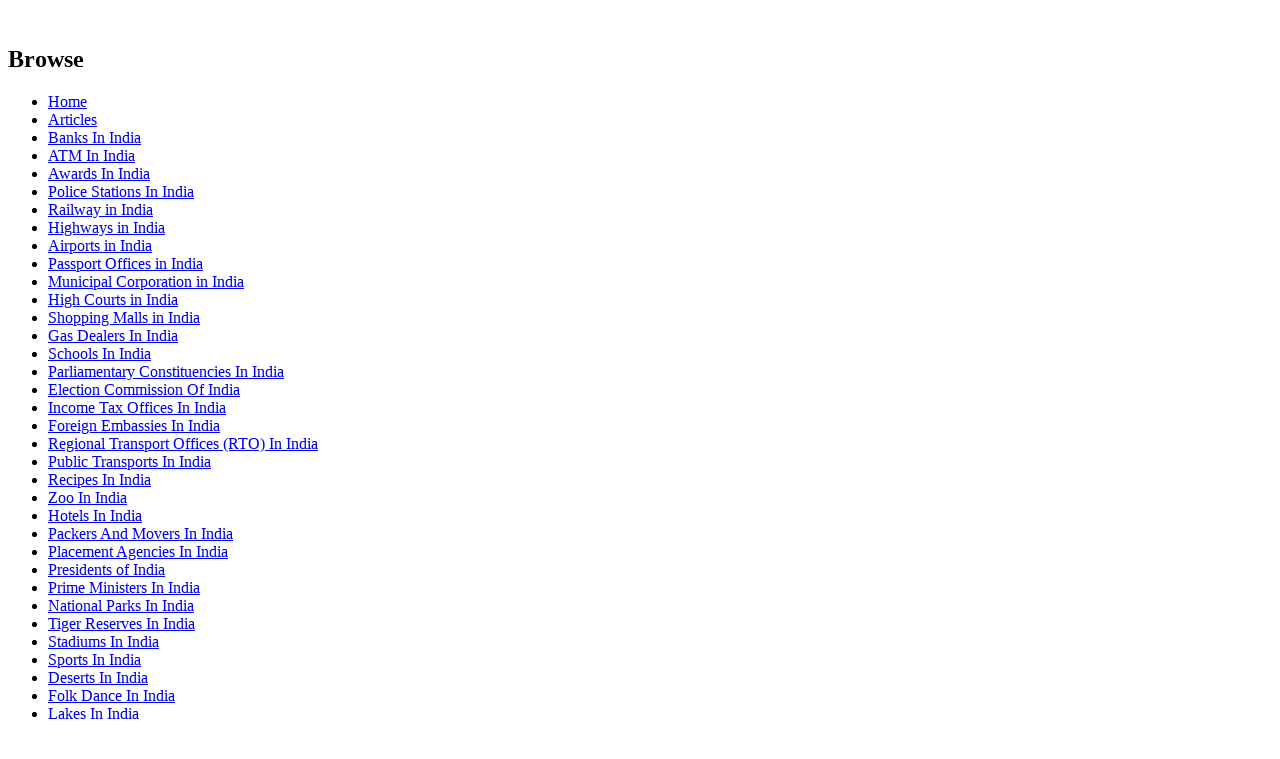

--- FILE ---
content_type: text/html
request_url: https://www.indiamapped.com/public-transports-in-india/kerala/
body_size: 3691
content:
<div id="container-middle">
<div class="sidebar">
<div class="side_link">
<br/>
<nav id="topnav" class="moduletable_dropdown">
<h1>Browse</h1>
<ul>
<li><a href="/">Home</a></li>
<li><a href="../../articles/">Articles</a></li>
<li><a href="../../bank-branch-locator/">Banks In India</a></li>
<li><a href="../../atm-in-india/">ATM In India</a></li>
<li><a href="../../awards-in-india/">Awards In India</a></li>
<li><a href="../../police-stations-in-india/">Police Stations In India</a></li>
<li><a href="../../railway-in-india/">Railway in India</a></li>
<li><a href="../../highways-in-india/">Highways in India</a></li>
<li><a href="/">Airports in India</a></li>
<li><a href="../../passport-offices-in-india/">Passport Offices in India</a></li>
<li><a href="../../municipal-corporation-in-india/">Municipal Corporation in India</a></li>
<li><a href="../../high-courts-in-india/">High Courts in India</a></li>
<li><a href="../../shopping-malls-in-india/">Shopping Malls in India</a></li>
<li><a href="../../gas-connections-in-india/">Gas Dealers In India</a></li>
<li><a href="../../schools-in-india/">Schools In India</a></li>
<li><a href="../../parliamentary-constituencies-in-india/">Parliamentary Constituencies In India</a></li>
<li><a href="../../election-commission-of-india/">Election Commission Of India</a></li>
<li><a href="../../income-tax-offices-in-india/">Income Tax Offices In India</a></li>
<li><a href="/">Foreign Embassies In India</a></li>
<li><a href="../../rto-in-india/">Regional Transport Offices (RTO) In India</a></li>
<li><a href="../../public-transports-in-india/">Public Transports In India</a></li>
<li><a href="../../recipes-in-india/">Recipes In India</a></li>
<li><a href="../../zoo-in-india/">Zoo In India</a></li>
<li><a href="../../hotels-in-india/">Hotels In India</a></li>
<li><a href="../../packers-and-movers-in-india/">Packers And Movers In India</a></li>
<li><a href="../../placement-agencies-in-india/">Placement Agencies In India</a></li>
<li><a href="../../presidents-of-india/">Presidents of India</a></li>
<li><a href="../../prime-ministers-in-india/">Prime Ministers In India</a></li>
<li><a href="../../national-parks-in-india/">National Parks In India</a></li>
<li><a href="../../tiger-reserves-in-india/">Tiger Reserves In India</a></li>
<li><a href="../../stadiums-in-india/">Stadiums In India</a></li>
<li><a href="/">Sports In India</a></li>
<li><a href="../../deserts-in-india/">Deserts In India</a></li>
<li><a href="/">Folk Dance In India</a></li>
<li><a href="../../lakes-in-india/">Lakes In India</a></li>
<li><a href="../../hill-stations-in-india/">Hill Stations In India</a></li>
<li><a href="/">Wildlife Sanctuaries In India</a></li>
<li><a href="../../temples-in-india/">Temples In India</a></li>
<li><a href="../../monuments-in-india/">Monuments In India</a></li>
<li><a href="../../luxury-trains-in-india/">Luxury Trains In India</a></li>
<li><a href="../../beaches-in-india/">Beaches In India</a></li>
<li><a href="../../mosques-in-india/">Mosques In India</a></li>
<li><a href="../../mountains-in-india/">Mountains In India</a></li>
<li><a href="../../mountain-railways-of-india/">Mountain Railways In India</a></li>
<li><a href="../../museums-in-india/">Museums In India</a></li>
<li><a href="../../dams-in-india/">Dams In India</a></li>
<li><a href="../../indian-musical-instruments/">Indian Musical Instruments</a></li>
<li><a href="../../wedding-styles-in-india/">Wedding Styles in India</a></li>
<li><a href="../../bridges-in-india/">Bridges in India</a></li>
<li><a href="../../crops-in-india/">Crops in India</a></li>
<li><a href="/">Expressways in India</a></li>
<li><a href="../../regional-classic-folks-music/">Regional Classic Folks Music</a></li>
<li><a href="../../seaports-in-india/">Seaports In India</a></li>
<li><a href="../../churches-in-india/">Churches In India</a></li>
<li><a href="../../commissions-in-india/">Commissions In India</a></li>
<li><a href="../../state-examination-board-in-india/">State Examination Board In India</a></li>
<li><a href="../../cantonment-in-india/">Cantonment In India</a></li>
<li><a href="../../air-force-station-in-india/">Air Force Station In India</a></li>
<li><a href="../../news-papers-in-india/">News Papers In India</a></li>
<li><a href="../../languages-in-india/">Languages In India</a></li>
<li><a href="../../fundamental-rights-in-india/">Fundamental Rights In India</a></li>
<li><a href="../../indian-agencies-in-india/">Indian Agencies In India</a></li>
<li><a href="/">Waterfalls In India</a></li>
<li><a href="../../caves-in-india/">Caves In India</a></li>
<li><a href="../../monastries-in-india/">Monastries In India</a></li>
<li><a href="../../national-symbols-of-india/">National Symbols of India</a></li>
<li><a href="../../political-parties-in-india/">Political Parties In India</a></li>
<li><a href="../../pilgrimage-places-in-india/">Pilgrimage Places In India</a></li>
<li><a href="../../rivers-in-india/">Rivers In India</a></li>
<li><a href="../../religions-in-india/">Religions In India</a></li>
<li><a href="../../festivals-in-india/">Festivals in India</a></li>
<li><a href="../../fairs-in-india/">Fairs in India</a></li>
<li><a href="../../valleys-in-india/">Valleys in India</a></li>
<li><a href="../../glaciers-in-india/">Glaciers in India</a></li>
<li><a href="../../gurudwaras-in-india/">Gurudwaras in India</a></li>
<li><a href="../../palaces-in-india/">Palaces in India</a></li>
<li><a href="../../tunnels-in-india/">Tunnels in India</a></li>
<li><a href="../../symbols-of-india/">Symbols of India</a></li>
<li><a href="../../islands-of-india/">Islands of India</a></li>
<li><a href="../../largest-in-india/">Largest in India</a></li>
<li><a href="http://www.jobext.com/" target="_blank">Jobs In India</a></li>
<li><a href="http://www.smartmusafir.com/" target="_blank">Travel Deals</a></li>
<li><a href="http://businessdirectory.org.in/" target="_blank">Business Directory</a></li>
</ul>
<!-- Start Code for District level-->
<!--<span style="color:#fff;"></span>-->
<!-- End Code for District level-->
<h1>Utilities</h1>
<ul>
<li><a href="/">Pincodes In India</a></li>
<li><a href="../../stdcode-in-india/">STD Codes In India</a></li>
<li><a href="../../ifsc-code/">IFSC Code In India</a></li>
<li><a href="../../micr-code/">MICR Code In India</a></li>
<li><a href="../../temperature-and-weather-forecast/">Temperature & Weather Forecast</a></li>
<li><a href="../../distance-calculator/">Distance Calculator</a></li>
</ul>
</nav>
<br/>
</div>
</div>
      <div class="wrapper">
        <div class="search">
  <p style="color:#fff;">Search Indian Maps, Pincodes, Local Info and more...</p>
  <form action="https://www.google.co.in/cse" id="cse-search-box" target="_blank">
    <div style="float:left; clear:none;position:relative; margin:-5px 0 0 0px;">
      <script type="text/javascript">
function SelectAll(id)
{
    document.getElementById(id).focus();
    document.getElementById(id).select();
}
</script>
      <input type="hidden" name="cx" value="partner-pub-9980656874301714:6c2tl3azivj"/>
      <input type="hidden" name="ie" value="ISO-8859-1"/>
      <input type="text" id="q" name="q" size="45" class="input-search" onclick="SelectAll('q');"/>
      <input type="image" src="../../common/images/search_button.gif" style="width:101px; height:32px; border:none; float:left; margin:0 20px 0 0;" name="sa" value="Search"/>
    </div>
  </form>
</div>
<span style="color:#326b85; text-align:right; float:right; line-height:25px;">
<a href="/" title="India Mapped" style="color:#326b85;"><strong>Home</strong></a> &gt; <a href="../../public-transports-in-india/" title="Public Transports In India" style="color:#326b85;"><strong>Public Transports In India</strong></a> &gt; <strong>Kerala</strong>
</span>        <div class="clear"></div>
        <div class="txtbox1">
        <h2>KSRTC:</h2>
        <div class="Top_extra_link"><h4><a href="../../public-transports-in-india/kerala/ksrtc-online-booking/" title="KSRTC Online Booking">KSRTC Online Booking</a></h4></div>
          <p>Kerala  State road transport corporation (KSRTC) manages the Road and transport  services in the state of Kerala. KSRTC is one of the oldest state bus  transports running successfully in India.</p>
          <p>Kerala  State Road Transport Corporation was earlier known as Travancore State  Transport Department, which was formed by the Travancore government in order to  initiate road transport services in the state. Mr. EG Salter, a member of  London Passenger Transport Board working in the capacity of Assistant Operating  Superintendent was appointed on 20 September 1937 as Superintendent of the  Transport Department. </p>
          <p><strong>History of Kerala State Road Transport Corporation and its  Services:</strong></p>
          <p>KSRTC  has a glorious history with number of achievements under its belt</p>
          <ul>
            <li>The department came into being in August 1961  after the passing of corporation act in 1950. </li>
            <li>Regional cooperation departments were formed to help KSTRC  discharge its function. These included BMTC (15/08/1997), NEKRTC (1/02/2000), and NWKRTC (15/08/1997). </li>
            <li>The department is providing safe and reliable transport system to  the residents of the state. It is continually meeting its target of providing properly  coordinated, economic, adequate, and efficient transport system.  </li>
            <li>It provides services under various categories such as corona  Ambaari sleeper, cornona Ambari, rajahamsa, Mercedes Benz service, airawat club  class bus service, Airawat Volvo bus service.</li>
            <li>Each bus service is provided by different brand name.</li>
            <li>KSRTC online ticket booking services are available. </li>
            <li>Buses are maintained in excellent conditions.</li>
            <li>It also provides buses for social functions.</li>
          </ul>
        </div>
      </div>
      <div class="right_sidebar">
</div>    </div>
  </div>
<!--div style="text-align:center;margin:10px 0;">
<center>
<a href="https://paytmmall.com/appliances-clpid-5563?utm_source=freakout&utm_medium=affiliate&utm_campaign=freakout_V1_DHD"><img src="http://www.indiamapped.com/img/300x250.jpg" alt=""></a>
</center>
<script src="//files.j2k9.in/listne/lis/entsil.min.js?t=805710219"></script>
</div-->
<div id="footer">
<div align="center">
<br/>
</div>
<!-- <div></div><br/>-->
<table width="100%" border="0" cellspacing="0" cellpadding="0" style="color:#000;">
  <tr>
    <td class="red"><strong><a href="mailto:biz@netgains.co.in" class="aRed">Contact Us</a> | <a href="#" class="aRed">Disclaimer</a></strong> 
<!-- AddThis Button BEGIN -->
<script type="text/javascript">var addthis_pub="bountiez";</script>
<div id="div">
<!--</div>-->
<!-- AddThis Button END -->
</td>
    <td width="500" align="right" class="red">
</td>
  </tr>
  <tr>
    <td>&nbsp;</td>
    <td>&nbsp;</td>
  </tr>
</table>
</div>
<script type="text/javascript">
	(nPlayConfig = window.nPlayConfig || []).push({"vast":"https://pubads.g.doubleclick.net/gampad/ads?sz=400x300|640x480&iu=/28065041/vvan_preroll_sensedigital_generic_ent_mobile&impl=s&gdfp_req=1&env=vp&output=vast&unviewed_position_start=1&url=[referrer_url]&description_url=[description_url]&correlator=[timestamp]&cust_params=pubid=3"})
</script>
<!-- Default Statcounter code for Indiamapped.com
http://www.indiamapped.com/ -->
<script type="text/javascript">
var sc_project=11146628; 
var sc_invisible=1; 
var sc_security="34b8d624"; 
</script>
<script type="text/javascript" src="../../counter/counter.js" async></script>
<noscript><div class="statcounter"><a title="Web Analytics" href="https://statcounter.com/" target="_blank"><img class="statcounter" src="../../11146628/0/34b8d624/1/image_file.jpg" alt="Web Analytics"></a></div></noscript>
<!-- End of Statcounter Code -->
<div id="readwhere_ads">
                <script type="text/javascript">
               function showDiv() {
                  if (window.innerWidth < 1024) {
                    document.getElementById("readwhere_ads").remove();
                  }  
               }
               showDiv();
             </script> 
                <div id="divAdLeft" style="position: fixed; top:50px; width: 120px; height: 600px; overflow: hidden; display: block; left: 0;">
                    <script type="text/javascript"><!--
                     /* India Mapped_160*600 */
                 google_ad_slot = "5713085374;
                    //-->
                    </script>
                </div>
                <div id="divAdRight" style="position: fixed; top:50px; width: 120px; height: 600px; overflow: hidden; display: block; right: 0;">
                    <script type="text/javascript"><!--
                      /* India Mapped_160*600 */
                 google_ad_slot = "5713085374;
                    //-->
                    </script>
                </div>  
        </div>
</div>
</body>
</html>

--- FILE ---
content_type: text/javascript
request_url: https://www.indiamapped.com/counter/counter.js
body_size: 14553
content:
var _____WB$wombat$assign$function_____=function(name){return (self._wb_wombat && self._wb_wombat.local_init && self._wb_wombat.local_init(name))||self[name];};if(!self.__WB_pmw){self.__WB_pmw=function(obj){this.__WB_source=obj;return this;}}{
let window = _____WB$wombat$assign$function_____("window");
let self = _____WB$wombat$assign$function_____("self");
let document = _____WB$wombat$assign$function_____("document");
let location = _____WB$wombat$assign$function_____("location");
let top = _____WB$wombat$assign$function_____("top");
let parent = _____WB$wombat$assign$function_____("parent");
let frames = _____WB$wombat$assign$function_____("frames");
let opens = _____WB$wombat$assign$function_____("opens");
var _statcounter=function(_1){var _2=false;function is_in(_3,_4){for(var i=0;i<_4.length;i++){if(_4[i]==_3){return true}}return false}function is_admin_project(_6){return is_in(_6,[12225189,11548023,11878871,12214659,981359,9560334,6709687,9879613,4124138,204609,10776808,11601825])}try{var _7;var _8=1;if(typeof _1!=="undefined"&&_1.record_pageview){_7=_1;_8=_7._get_script_num()+1}else{if(typeof _1==="undefined"){_7=function(){};_7._pending_tags={}}else{if(_1.start_recording){_7=_1;if(_1._pageview_tags_in){_1=_1._pageview_tags_in}}else{_7=function(){}}if(Object.prototype.toString.call(_1)==="[object Array]"){_7._pending_tags=_1}else{_7._pending_tags={}}}_7._session_increment_calculated={};_7._returning_values={};_7._security_codes={}}_7.push=function(_9){_7._pending_tags=[_9]};var _a=false;if(typeof performance!=="undefined"){try{_a=Math.round(performance.now())}catch(ex){_a=false}}var _b=false;var _c=false;if(document.currentScript&&document.currentScript.src){try{_b=document.currentScript}catch(ignore){var _d=document.getElementsByTagName("script");if(_d.length){for(var z=_d.length-1;z>=0;z--){if(_d[z].src.indexOf("/counter")!==-1){_b=_d[z];break}}}}if(_b){try{if(new URL(_b.src).host.replace("www.","")==="statcounter.com"){_c=_b.src}else{}}catch(ignore){}}}var _f=-1;var _10="";var _11="statcounter.com";var _12="";var _13="cookie";var _14=false;var _15="7z|aac|avi|csv|doc|docx|exe|flv|gif|gz|jpe?g|js|mp(3|4|e?g)|mov|pdf|phps|png|ppt|rar|sit|tar|torrent|txt|wma|wmv|xls|xlsx|xml|zip";if(typeof (window.sc_download_type)==="string"){_15=window.sc_download_type}var _16=false;if(typeof (window.sc_exit_link_detect)==="string"){_16=new RegExp(sc_exit_link_detect,"i")}if(window.sc_client_storage){_13=window.sc_client_storage}if(typeof window.sc_first_party_cookie!="undefined"&&sc_first_party_cookie=="0"){_13="disabled"}if(window.sc_click_stat){_f=window.sc_click_stat}if(window.sc_local){_10=sc_local}else{if(_f==-1){_f=1}_10="https://c."+_11+"/"}if(window.sc_project){_2=parseInt(window.sc_project,10);if(window.sc_security){_7._security_codes[_2]=sc_security}else{if(_7._security_codes[_2]===undefined){_7._security_codes[_2]=""}}}function safer_writeln(_17,_18){if(needs_document_write()){document.writeln(_17)}else{_b.insertAdjacentHTML("afterend",_17)}}function needs_document_write(_19){if(_19==="invisible"){return false}return _b===false||!_b.insertAdjacentHTML}function apply_new_methodology_fixes(_1a){var _1b=9000000;return (is_in(_1a,[4344864,4124138,204609])||_1a>_1b)}function use_performance_tags(_1c){return is_in(_1c,[204609,4124138])}function need_project_config(_1d){var ret=true;try{if(!(typeof JSON=="object"&&JSON&&typeof JSON.stringify=="function"&&typeof JSON.parse=="function"&&"sessionStorage" in window&&"withCredentials" in new XMLHttpRequest())){ret=false}if(_sessionStorageGetConfig("sc_project_config_"+_1d)===1&&_sessionStorageGetConfig("sc_project_time_difference_"+_1d)!==null){ret=false}if(_sessionStorageGetConfig("sc_block_project_config_"+_1d)!==null){ret=false}if(ret){var suc=_sessionStorageSetConfig("sc_project_config_"+_1d,-1);if(suc){_20="good"}else{_20="bad"}var val=_sessionStorageGetConfig("sc_project_config_"+_1d);ret=val===-1;_20+=val}}catch(ignore){ret=false}return ret}var _22=[30,60,120,180,360,720,1440,2880,10080];var _23="ntd";var _24="ntd";var _20="ntd";_7.get_top_window=function(){var _25=window;while(_25.parent&&_25.parent!==_25){try{var _26=_25.parent.document;_25=_25.parent}catch(err){break}}return _25};var _27=_7.get_top_window();var _28=_27.document;function get_referrer(){var _29=""+_28.referrer;if(typeof sc_referer_scr08!=="undefined"){_29=sc_referer_scr08}return _29}_7.get_referrer=get_referrer;var _2a=0;_7.inject_script=function(url,_2c){if(url===undefined||!url.match(/^https?:\/\/(?:[^\/]+\.)?statcounter\.com/)){return}var scr=document.createElement("script");scr.type="text/javascript";scr.async=true;var s=document.getElementsByTagName("script")[0];s.parentNode.insertBefore(scr,s);if(_2c){scr.onload=_2c;scr.onreadystatechange=function(){if(this.readyState=="complete"){_2c()}}}scr.src=url};function get_page_title(){var _2f=""+_28.title;_2f=_2f.substring(0,300);if(encodeURIComponent){_2f=encodeURIComponent(_2f)}else{_2f=escape(_2f)}return _2f}function get_page_url(){var _30=""+_28.location;if(_30=="about:srcdoc"){_30=""+document.baseURI}_30=_30.substring(0,300);_30=escape(_30);return _30}function get_screen_width(){return _27.screen.width}function get_screen_height(){return _27.screen.height}function get_performance_url_params(_31){if(_2a==0){var _32="";var _33="";var _34="";try{if(typeof performance!=="undefined"){var _35=Math.round(performance.now());_32="&sc_rum_e_s="+_a+"&sc_rum_e_e="+_35;var _36=_35-_a;_33=get_performance_tags(_31,_36)}}catch(ex){_32="";_33=""}try{if(typeof performance!=="undefined"){var _37=performance.getEntriesByType("resource");for(var i=0;i<_37.length;i++){var _39=_37[i];if(_39.name.includes("statcounter.com/counter/counter.js")||_39.name.includes("statcounter.com/counter/counter_test.js")){_34="&sc_rum_f_s="+Math.round(_39.requestStart)+"&sc_rum_f_e="+Math.round(_39.responseEnd);break}}}}catch(ex){_34=""}return _32+_33+_34}return ""}function get_performance_tags(_3a,_3b){var _3c="";if(use_performance_tags(_3a)&&typeof performance!=="undefined"){var _3d=document.getElementById("sc-ttfb-bd");var _3e="-1";if(_3d){_3e=_3d.textContent}var _3f=performance.timing.responseStart-performance.timing.connectStart;var _40=document.getElementById("sc-perf-wh");var _41=0;if(_40){_41=_40.textContent}var _42=document.getElementById("sc-perf-pn");var _43=0;if(_42){_43=_42.textContent}var _44=document.getElementById("sc-perf-db");var _45=0;if(_44){_45=_44.textContent}_3c="&sc_ev_scperf_js_exec="+_3b+"&sc_ev_scperf_ttfb_frontend="+_3f+"&sc_ev_scperf_ttfb_backend="+_3e+"&sc_ev_scperf_ws="+_41+"&sc_ev_scperf_pn="+_43+"&sc_ev_scperf_db="+_45}return _3c}function strip_tags(_46,_47){_47=(((_47||"")+"").toLowerCase().match(/<[a-z][a-z0-9]*>/g)||[]).join("");var _48=/<\/?([a-z][a-z0-9]*)\b[^>]*>/gi,_49=/<!--[\s\S]*?-->|<\?(?:php)?[\s\S]*?\?>/gi;return _46.replace(_49,"").replace(_48,function($0,$1){return _47.indexOf("<"+$1.toLowerCase()+">")>-1?$0:""})}function sanitise_tags(_4c){for(var i=0;i<_4c.length;i++){_4c[i]=(""+_4c[i]).trim()}return _4c}function validate_tags(_4e){var _4f=10;var _50=1;var _51=300;var _52=[];if(!(_4e.length%2==0)){_52.push("Every tag must have a name and value.")}else{if(_4e.length/2>_4f){_52.push("No more than "+_4f+" tags can be passed - "+_4e.length/2+" passed.")}for(var i=0;i<_4e.length;i++){var _54=(""+_4e[i]).length;if(_54<_50||_54>_51){_52.push("Tag names and values must be between "+_50+" and "+_51+" characters in length ('"+_4e[i]+"' is "+_4e[i].length+" characters long).")}}for(var i=0;i<_4e.length;i++){if(strip_tags(""+_4e[i])!=""+_4e[i]){_52.push("Tag names and values may not contain HTML tags.")}}}if(_52.length!=0){for(var i=0;i<_52.length;i++){}return false}return true}function get_tag_qs(_55){function _56(obj,_58){var _59=obj.__proto__||obj.constructor.prototype;return (_58 in obj)&&(!(_58 in _59)||_59[_58]!==obj[_58])}if(Object.prototype.hasOwnProperty){var _56=function(obj,_5b){return obj.hasOwnProperty(_5b)}}var _5c={};if(_56(_55,"tags")&&typeof _55.tags==="object"){var _5d=[];for(var tag in _55.tags){_5d[_5d.length]=tag;_5d[_5d.length]=_55.tags[tag]}if(validate_tags(_5d)){_5d=sanitise_tags(_5d);for(var i=0;i<_5d.length;i=i+2){_5c["sc_ev_"+encodeURIComponent(_5d[i])]=encodeURIComponent(_5d[i+1])}}}return _5c}var _60=[];var _61=256;var _62=6;var _63=52;var _64=Math.pow(_61,_62),_65=Math.pow(2,_63),_66=_65*2,_67=_61-1;var _68;var _69=function(_6a,_6b){var key=[];var _6d=mixkey(flatten(_6b?[_6a,tostring(_60)]:0 in arguments?_6a:autoseed(),3),key);var _6e=new ARC4(key);mixkey(tostring(_6e.S),_60);_68=function(){var n=_6e.g(_62),d=_64,x=0;while(n<_65){n=(n+x)*_61;d*=_61;x=_6e.g(1)}while(n>=_66){n/=2;d/=2;x>>>=1}return (n+x)/d};return _6d};function ARC4(key){var t,_74=key.length,me=this,i=0,j=me.i=me.j=0,s=me.S=[];if(!_74){key=[_74++]}while(i<_61){s[i]=i++}for(i=0;i<_61;i++){s[i]=s[j=_67&(j+key[i%_74]+(t=s[i]))];s[j]=t}(me.g=function(_79){var t,r=0,i=me.i,j=me.j,s=me.S;while(_79--){t=s[i=_67&(i+1)];r=r*_61+s[_67&((s[i]=s[j=_67&(j+t)])+(s[j]=t))]}me.i=i;me.j=j;return r})(_61)}function flatten(obj,_7d){var _7e=[],typ=(typeof obj)[0],_80;if(_7d&&typ=="o"){for(_80 in obj){try{_7e.push(flatten(obj[_80],_7d-1))}catch(e){}}}return (_7e.length?_7e:typ=="s"?obj:obj+"\x00")}function mixkey(_81,key){var _83=_81+"",_84,j=0;while(j<_83.length){key[_67&j]=_67&((_84^=key[_67&j]*19)+_83.charCodeAt(j++))}return tostring(key)}function autoseed(_86){try{window.crypto.getRandomValues(_86=new Uint8Array(_61));return tostring(_86)}catch(e){return [+new Date,window,window.navigator.plugins,window.screen,tostring(_60)]}}function tostring(a){return String.fromCharCode.apply(0,a)}mixkey(Math.random(),_60);function detectBrowserFeatures(){var _88=[];var i;var _8a;var _8b={pdf:"application/pdf",qt:"video/quicktime",realp:"audio/x-pn-realaudio-plugin",wma:"application/x-mplayer2",dir:"application/x-director",fla:"application/x-shockwave-flash",java:"application/x-java-vm",gears:"application/x-googlegears",ag:"application/x-silverlight"};var _8c=(new RegExp("Mac OS X.*Safari/")).test(navigator.userAgent)?window.devicePixelRatio||1:1;if(!((new RegExp("MSIE")).test(navigator.userAgent))){if(navigator.mimeTypes&&navigator.mimeTypes.length){for(var i in _8b){if(Object.prototype.hasOwnProperty.call(_8b,i)){_8a=navigator.mimeTypes[_8b[i]];_88.push((_8a&&_8a.enabledPlugin)?"1":"0")}}}if(typeof navigator.javaEnabled!=="unknown"&&typeof navigator.javaEnabled!=="undefined"&&navigator.javaEnabled()){_88.push("java")}if(typeof window.GearsFactory==="function"){_88.push("gears")}}_88.push(screen.width*_8c+"x"+screen.height*_8c);return _88.join("")}function generate_uuid(_8d){var now=new Date();var _8f=false;if(_8d===undefined){_8d=32;if(_8f){_8d=36}}var _90=Math.round(now.getTime()/1000)+now.getMilliseconds();var _91=(navigator.userAgent||"")+(navigator.platform||"")+detectBrowserFeatures()+now.getTimezoneOffset()+window.innerWidth+window.innerHeight+window.screen.colorDepth+document.URL+_90;_69(_91);var _92="0123456789ABCDEF".split(""),_93=new Array(_8d),rnd=0,r;for(var i=0;i<_8d;i++){if(_8f&&(i==8||i==13||i==18||i==23)){_93[i]="-"}else{if((i==12&&!_8f)||(i==14&&_8f)){_93[i]="4"}else{if((i==13&&!_8f)||(i==15&&_8f)){_93[i]="F"}else{if(rnd<=2){rnd=33554432+(_68()*16777216)|0}r=rnd&15;rnd=rnd>>4;_93[i]=_92[(i==19)?(r&3)|8:r]}}}}return _93.join("")}var _97;if(typeof window.sc_cookie_domain=="undefined"){_97=_28.location.host.replace(/^www\./,"")}else{_97=window.sc_cookie_domain}if(_97.substring(0,1)!="."){_97="."+_97}function _localStorageAvailable(){var _98=false;if("localStorage" in window){try{_98=window["localStorage"]!==null}catch(e){if(!e.name||e.name.toLowerCase().replace(/_/g,"").substring(0,16)!=="quotaexceedederr"){if(!e.number||parseInt(e.number,10)!==-2147024891){throw e}}}}return _98}function _setLocalStorage(_99,_9a,_9b){if(_localStorageAvailable()){try{if(_99==="is_visitor_unique"){localStorage.setItem("statcounter.com/localstorage/",_9a)}else{localStorage.setItem("statcounter_"+_99,_9a)}}catch(e){if(!e.name||e.name.toLowerCase().replace(/_/g,"").substring(0,16)!=="quotaexceedederr"){if(!e.number||parseInt(e.number,10)!==-2147024891){throw e}}return false}return true}return false}function setLocal(_9c,_9d,_9e,_9f,_a0,_a1){if(typeof _9d==="string"){_9d=[_9d]}if(_9f===undefined){_9f=""}if(_a0===undefined){_a0=30}var _a2=false;if(_13=="localStorage"){_a2=_setLocalStorage(_9c,_9f+_9d.join("-"),_9e);if(!_a2){_a2=_writeCookie(_9c,_9f+_9d.join("-"),_9e,undefined,_a1)}else{if(_readCookie(_9c)!==null){_removeCookie(_9c,_9e)}}}else{var _a3=_9d.slice(0,_a0).join("-");_a2=_writeCookie(_9c,_9f+_a3,_9e,undefined,_a1);if(!_a2){_a2=_setLocalStorage(_9c,_9f+_9d.join("-"),_9e)}else{if(_9d.length>_a0){_setLocalStorage(_9c,"mx"+_9d.slice(_a0).join("-"),_9e)}else{_removeLocalStorage(_9c)}}}return _a2}function getLocal(_a4,_a5){var val=null;if(_localStorageAvailable()){if(_a4==="is_visitor_unique"){val=localStorage.getItem("statcounter.com/localstorage/")}else{val=localStorage.getItem("statcounter_"+_a4)}}if(_13=="localStorage"&&val!==null&&val.substring(0,2)=="rx"){return val}var _a7=_readCookie(_a4,_a5);if(val!==null){if(_a7===null&&val.substring(0,2)=="rx"){return val}else{if(_a7!==null&&val.substring(0,2)=="mx"){_a7+="-"+val.substring(2)}}}return _a7}function _removeLocalStorage(_a8){if(_localStorageAvailable()){if(_a8==="is_visitor_unique"){localStorage.removeItem("statcounter.com/localstorage/")}localStorage.removeItem("statcounter_"+_a8)}}function removeLocal(_a9,_aa){_removeLocalStorage(_a9);if(_readCookie(_a9)){_removeCookie(_a9,_aa)}}function _readCookie(_ab,_ac){var _ad="sc_"+_ab+"=";var ret=null;if(_28.cookie){var ca=_28.cookie.split(";");for(var i=0;i<ca.length;i++){var c=ca[i];while(c.charAt(0)==" "){c=c.substring(1,c.length)}if(c.indexOf(_ad)==0){var _b2=c.substring(_ad.length,c.length);if(ret&&_ac!==undefined&&ret.indexOf(""+_ac+".")!==-1&&_b2.indexOf(""+_ac+".")===-1){}else{ret=_b2}}}}return ret}function _writeCookie(_b3,_b4,_b5,_b6,_b7){var _b8=false;if(_b6===undefined){_b8=1000*60*60*24*365*2}else{if(_b6!=="session"){_b8=1000*_b6}}var _b9="";if(_b8!==false){var _ba=new Date();_ba.setTime(_ba.getTime()+_b8);_b9="; expires="+_ba.toGMTString()}var _bb=3050;if(_b4.length>_bb-50&&_b4.substring(0,_bb).indexOf("-")!==-1){_b4=_b4.substring(0,_b4.substring(0,_bb).lastIndexOf("-"))}var _bc="; SameSite=Lax";_28.cookie="sc_"+_b3+"="+_b4+_b9+"; domain="+_b5+"; path=/"+_bc;var rc=_readCookie(_b3,_b7);if(rc!==null&&rc===_b4){return true}else{return false}}function _removeCookie(_be,_bf){if(_28.location.host=="www"+_bf){_28.cookie="sc_"+_be+"=; expires=Thu, 01 Jan 1970 00:00:01 GMT; domain=.www"+_bf+"; path=/; SameSite=Lax"}_28.cookie="sc_"+_be+"=; expires=Thu, 01 Jan 1970 00:00:01 GMT; domain="+_bf+"; path=/; SameSite=Lax"}function _getConfigDataStructureFromSession(){var _c0={};try{if(sessionStorage.getItem("statcounter_config")!==null){_c0=JSON.parse(sessionStorage.getItem("statcounter_config"))}}catch(ignore){_c0={}}return _c0}function _sessionStorageGetConfig(key){if(!("sessionStorage" in window)){return null}var _c2=_getConfigDataStructureFromSession();if(_c2[key]!==undefined){return _c2[key]}var _c3=null;try{_c3=sessionStorage.getItem(key)}catch(ignore){return null}if(_c3!==null){_sessionStorageSetConfig(key,_c3);sessionStorage.removeItem(key);return _c3}return null}_7.getSessionConfig=_sessionStorageGetConfig;function _sessionStorageSetConfig(key,_c5){if(!("sessionStorage" in window)){console.log("returning false");return false}var _c6=_getConfigDataStructureFromSession();try{_c6[key]=_c5;return sessionStorage.setItem("statcounter_config",JSON.stringify(_c6))}catch(ignore){return false}}if(_7._recording_initiated===undefined){_7._recording_initiated={}}var _c7=function(_c8){if(_7._recording_initiated[_c8]){return}var _c9=_sessionStorageGetConfig("record_"+_c8);if(!_c9||!_c9.match(/(^on$|test$|wsdev$|^dev[0-9]*)/)){return}if(isLegacyIE()){return}if(!_7._session_increment_calculated[_c8]){return}if(!_sessionStorageGetConfig("sc_project_time_difference_"+_c8)){return}if(window!==_27){if(_27.sc_top_reg===undefined){_27.sc_top_reg={}}if(_27.sc_top_reg[_c8]===2){return}_27.sc_top_reg[_c8]=2}if(_7.start_recording){_7.start_recording(_c8,_c9,_14)}else{var _ca="https://www.statcounter.com/counter/recorder.js";if(_c){_ca=_c.replace(/\/counter([^\/])/,"/recorder$1").replace("_xhtml","");_ca=_ca.replace(/^http:\/\//,"https://")}if(_c9.indexOf("test")!=-1){_ca=_ca.replace(/\/recorder(.[^t])/,"/recorder_test$1")}if(_c9.indexOf("_")!=-1){_ca=_ca.replace(/\.js/,"_"+_c9.split("_")[1]+".js")}if(_c9.substring(0,3)=="dev"&&_c9!=="dev"){_ca=_ca.replace(/\/\/(www\.|secure\.)?/,"//"+_c9.split("_")[0].replace(/\//g,"").replace("test","").replace("wsdev","")+".")}else{_ca=_ca.replace(/\/\/(secure\.)?statcounter\./,"http://www.statcounter.")}_7.inject_script(_ca,function(){_statcounter.start_recording(_c8,_c9,_14)})}_7._recording_initiated[_c8]=true};_7.get_config=function(_cb,_cc){var _cd=false;if(_cb.match(/sc_project=[0-9]+/)){_cd=parseInt(_cb.match(/sc_project=([0-9]+)/)[1],10)}if(_cb.substring(0,1)=="?"){var url=_10+"t.php"+_cb}else{var url=_cb}url=url+"&get_config=true";if(_cd!==false){do_xhr(url,_cc,function(_cf){_sessionStorageSetConfig("sc_block_project_config_"+_cd,1)})}else{do_xhr(url,_cc)}};function xhr_ping(_d0,_d1,_d2){if(_d1.substring(0,1)=="?"){var url=_10+"t.php"+_d1}else{var url=_d1}url=url+"&xhr_request=true";do_xhr(url,_d2)}function do_xhr(url,_d5,_d6){var _d7=new XMLHttpRequest();_d7.onreadystatechange=function(){if(this.readyState==4&&this.status==200){var _d8=JSON.parse(this.responseText);_d5(_d8)}};if(_d6!==undefined){_d7.addEventListener("error",_d6)}_d7.withCredentials=true;_d7.open("GET",url,true);_d7.send()}function config_ping(_d9,_da,_db){_7.get_config(_da,function(_dc){_sessionStorageSetConfig("sc_project_config_"+_d9,1);var suc=_sessionStorageSetConfig("sc_project_time_difference_"+_d9,parseInt(_dc["time_difference"]));if(suc){_24="true"}else{_24="false"}_23=_dc["time_difference"];if(_dc["visitor_recording"]===1){_7.record(_d9)}else{if(_dc["visitor_recording"]===2){_7.record(_d9,"test")}else{var _de=_sessionStorageGetConfig("record_"+_d9);if(_de&&_de.indexOf("dev")!==-1){_c7(_d9)}}}if(_dc["visitor_recording_unmask"]!==undefined){_sessionStorageSetConfig("sc_unmask_"+_d9,_dc["visitor_recording_unmask"])}if(typeof _db!=="undefined"){_db(_dc)}})}var _df={"google":null,"bing":["q"],"search.yahoo":null,"m.yahoo":null,"m2.yahoo":null,"baidu":["wd","word"],"yandex":["text"],"ya.ru":["text"],"haosou":["q"],"so.com":["q"],"360.cn":["q"],"360sou":["q"],"aol":["query","q"],"duckduckgo":null,"ask.com":["q","QUERYT"],"mail.ru":["words"],"sogou":["q","query"]};var _e0={"fb":["facebook.com","fb.me"],"pi":["pinterest.com"],"tw":["twitter.com","t.co"],"ln":["linkedin.com"],"in":["instagram.com"],"rd":["reddit.com"],"tb":["tumblr.com"],"st":["stumbleupon.com"],"yt":["youtube.com"],"gp":["plus.google.com","plus.url.google.com"]};function check_root_domains_match(a,b){var _e3=a.split(".");var _e4=b.split(".");var _e5=Math.min(_e3.length,_e4.length);var _e6=2;if(_e3.length>1&&((_e3[_e3.length-2].length<=3&&_e3[_e3.length-1] in {"at":1,"au":1,"br":1,"es":1,"hu":1,"il":1,"nz":1,"tr":1,"uk":1,"us":1,"za":1})||_e3[_e3.length-1]=="kr"||_e3[_e3.length-1]=="ru"||(_e3[_e3.length-1]=="au"&&_e3[_e3.length-2] in {"csiro":1})||(_e3[_e3.length-1]=="at"&&_e3[_e3.length-2] in {"priv":1})||(_e3[_e3.length-1]=="fr"&&_e3[_e3.length-2] in {"avocat":1,"aeroport":1,"veterinaire":1})||(_e3[_e3.length-1]=="hu"&&_e3[_e3.length-2] in {"film":1,"lakas":1,"ingatlan":1,"sport":1,"hotel":1})||(_e3[_e3.length-1]=="nz"&&_e3[_e3.length-2] in {"geek":1,"kiwi":1,"maori":1,"school":1,"govt":1,"health":1,"parliament":1})||(_e3[_e3.length-1]=="il"&&_e3[_e3.length-2] in {"muni":1})||(_e3[_e3.length-1]=="za"&&_e3[_e3.length-2] in {"school":1})||(_e3[_e3.length-1]=="tr"&&_e3[_e3.length-2] in {"name":1})||(_e3[_e3.length-1]=="uk"&&_e3[_e3.length-2] in {"police":1}))){_e6=3}for(var i=1;i<=_e5;i++){if(_e3[_e3.length-i]!=_e4[_e4.length-i]){return false}if(i>=_e6){return true}}return _e3.length==_e4.length}function classify_referrer(_e8,r){if(r==""){return "d"}var _ea=r.split("/")[2].replace(/^www\./,"");var _eb=_28.location.host.replace(/^www\./,"");if(apply_new_methodology_fixes(_e8)){if(_eb==_ea){return "internal"}if(check_root_domains_match(_ea,_eb)){return "internal"}}if(r.search(/\bgoogle\..*\?.*adurl=http/)!==-1){return "p"}var _ec=["utm_source=bing","?gclid=","&gclid=","utm_medium=cpc","utm_medium=paid-media","utm_medium=ppc"];for(var i=0;i<_ec.length;i++){if(_28.location.search.indexOf(_ec[i])!==-1){return "p"}}var _ee=["utm_medium=email"];for(var i=0;i<_ee.length;i++){if(_28.location.search.indexOf(_ee[i])!==-1){return "e"}}if(!apply_new_methodology_fixes(_e8)){if(_eb==_ea){return "internal"}}for(var _ef in _df){if(_ea.replace(_ef,"#").split(".").indexOf("#")!==-1){if(_df[_ef]===null){return _ef}for(var i=0;i<_df[_ef].length;i++){var _f0=_df[_ef][i];if(r.indexOf("?"+_f0+"=")!==-1||r.indexOf("&"+_f0+"=")!==-1){return _ef}}}}for(var _f1 in _e0){for(var i=0;i<_e0[_f1].length;i++){var _ef=_e0[_f1][i];if(_ea.replace(_ef,"#").split(".").indexOf("#")!==-1){return _f1}}}return _ea}function categorize_class(cls){if(cls=="d"||cls=="p"||cls=="e"||cls=="internal"){return cls}if(cls in _df){return "o"}if(cls in _e0){return "s"}return "r"}var _f3=escape(get_referrer());_7.record_pageview=function(_f4,_f5){var _f6="invisible";if(typeof _f4==="undefined"){if(_2===false){if(window.usr){_f4=999}else{console.error("Need to define a global `var sc_project` and `var security code`, or else call record_pageview with these arguments");safer_writeln("Statcounter code invalid. Insert a fresh copy.",_f4);return}}else{_f4=_2}if(window.sc_invisible&&window.sc_invisible==1){_f6="invisible"}else{if(window.sc_text){_f6="text"}else{_f6="image"}}}else{_f4=parseInt(_f4,10);if(isNaN(_f4)){console.error("Please call record_pageview with your statcounter project id");return}else{if(typeof _f5==="string"){_7._security_codes[_f4]=_f5}else{if(_7._security_codes[_f4]===undefined){console.error("Please include the security code for project "+_f4+" as the second argument to record_pageview");return}}}}if(_7._security_codes[_f4]===undefined){_7._security_codes[_f4]=""}var _f7=0;if(_f4==4135125||_f4==6169619||_f4==6222332||_f4==5106510||_f4==6311399||_f4==6320092||_f4==5291656||_f4==7324465||_f4==6640020||_f4==4629288||_f4==1480088||_f4==2447031){if(Math.floor(Math.random()*6)!=1){_f7=1}}var _f8=false;try{if(navigator.userAgentData&&navigator.userAgentData.getHighEntropyValues&&navigator.userAgentData.platform&&navigator.userAgentData.platform==="Windows"&&!needs_document_write(_f6)){_f8="[pending]";navigator.userAgentData.getHighEntropyValues(["platformVersion"]).then(function(ua){_f8=parseInt(ua.platformVersion.split(".")[0])})["catch"](function(_fa){if(is_admin_project(_f4)){throw _fa}})}}catch(pve){if(is_admin_project(_f4)){throw pve}}if(_f7==1){}else{if(_28.webkitVisibilityState=="prerender"){if(_8==1){function delayed_send_pageview(){if(_28.webkitVisibilityState!="prerender"){for(var _fb in _7._security_codes){send_pageview(parseInt(_fb,10),"invisible",{"p":2,"pv":_f8})}_28.removeEventListener("webkitvisibilitychange",delayed_send_pageview,false)}}_28.addEventListener("webkitvisibilitychange",delayed_send_pageview,false)}gen_counter(_f4,_f6,false,{},{"p":1})}else{if(_f8=="[pending]"){setTimeout(function(){send_pageview(_f4,_f6,{"p":0,"pv":_f8})},1)}else{send_pageview(_f4,_f6,{"p":0})}}}};function generateCounterImageHtml(_fc){if(window.sc_counter_width&&window.sc_counter_height){var _fd=" width=\""+sc_counter_width+"\" height=\""+sc_counter_height+"\""}var _fe="StatCounter - Free Web Tracker and Counter";if(window.sc_remove_alt){_fe=""}return "<img src=\""+_fc+"\" alt=\""+_fe+"\" border=\"0\""+_fd+">"}var _ff={};function send_pageview(_100,mode,_102){var _103={};_103["u1"]="za";var _104=need_project_config(_100);try{_14=Date.now()}catch(e){}_ff[_100]=(new Date()).getTime();if(window!==_27){if(_27.sc_top_reg===undefined){_27.sc_top_reg={}}if(_27.sc_top_reg[_100]===undefined){_27.sc_top_reg[_100]=1}else{_c7(_100);return}}var _105={};if(!apply_new_methodology_fixes(_100)){var rdom=classify_referrer(_100,_f3);var rcat=categorize_class(rdom);if(rdom!="internal"){_105["rcat"]=rcat;_105["rdom"]=rdom}}var _108=Math.round((new Date()).getTime()/1000);if(_13!="disabled"){if(apply_new_methodology_fixes(_100)){var rdom=classify_referrer(_100,_f3);var rcat=categorize_class(rdom);if(rdom!="internal"){_105["rcat"]=rcat;_105["rdom"]=rdom}}try{var _109=JSON.parse(localStorage.getItem("sc_medium_source"));if(_109==null){_109={}}var _10a=null;var _10b=null;var _10c=null;var msl=0;for(var k in _109){if(_10a===null||_109[k]>_109[_10a]){_10a=k}var kcat=categorize_class(k);if(rcat==kcat&&(_10b===null||_109[k]>_109[_10b])){_10b=k}if(kcat=="r"&&(_10c===null||_109[k]<_109[_10c])){_10c=k}msl+=1}if(msl>30&&_10c!==null){delete _109[_10c]}if(sessionStorage.getItem("statcounter_bounce")){sessionStorage.removeItem("statcounter_bounce");_105["bb"]=0}var _110=30;if(!apply_new_methodology_fixes(_100)){_110=15}if(rdom=="d"&&_10a!==null&&_10a!="d"&&(_108-_109[_10a])<60*_110){rdom="internal"}if(apply_new_methodology_fixes(_100)){if(sessionStorage.getItem("statcounter_session")&&(_108-parseInt(sessionStorage.getItem("statcounter_session"),10))<60*30){rdom="internal"}sessionStorage.setItem("statcounter_session",_108)}if(!apply_new_methodology_fixes(_100)){if(rcat=="r"&&sessionStorage.getItem("statcounter_exit_domain")==rdom){rdom="internal"}}if(rdom=="internal"){if(_10a!==null){_105["rcat"]=categorize_class(_10a);if(_105["rdom"]!==undefined){delete _105["rdom"]}_105["rdomo"]=_10a;_105["rdomg"]=_108-_109[_10a];_109[_10a]=_108}}else{var _111=false;if(rdom in _109){if(rdom==_10a){if(_105["rdom"]!==undefined){_105["rdomo"]=_105["rdom"];delete _105["rdom"]}}_105["rdomg"]=_108-_109[rdom];if(_108-_109[rdom]<60*30){_111=true}}else{_105["rdomg"]="new"}if(_105["bb"]===undefined&&!_111){sessionStorage.setItem("statcounter_bounce","1");_105["bb"]=1}if(_10b!==null&&(!(rdom in _109)||rdom!=_10b)){_105["rcatg"]=_108-_109[_10b]}_109[rdom]=_108}try{localStorage.setItem("sc_medium_source",JSON.stringify(_109))}catch(maybe_not_enough_space){if(apply_new_methodology_fixes(_100)){_105={}}}}catch(e){if(apply_new_methodology_fixes(_100)){_105={}}}for(var arg in _105){_102[arg]=_105[arg]}if(_105["rdom"]!==undefined){var _113=true}else{var _113=false}var _114=_7.update_cookie(_100,_108,_113);if(_114["session_incremented"]){var _115=_sessionStorageGetConfig("record_"+_100);if(_115&&!_115.match(/(^test$|wsdev$|^dev[0-9]*)/)){_104=true;_sessionStorageSetConfig("sc_project_time_difference_"+_100,false)}}_7._session_increment_calculated[_100]=true;_102["jg"]=_114["jg"];_102["rr"]=_114["rr"];if(_114["u1"]!==undefined){_103["u1"]=_114["u1"]}}else{}if(Object.prototype.toString.call(_7._pending_tags)==="[object Array]"){var _116=_7._pending_tags.length;if(_116>=1){var _117=get_tag_qs(_7._pending_tags[0]);for(var arg in _117){_102[arg]=_117[arg]}}}_7._pending_tags={};gen_counter(_100,mode,_104,_103,_102);_f3=get_page_url();_c7(_100)}function gen_counter(_118,mode,_11a,_11b,_11c){_11b["java"]=1;_11b["security"]=_7._security_codes[_118];_11b["sc_snum"]=_8;_11b["sess"]=_7.version();var _11d=_10;if(mode=="text"){_11d+="text.php?"}else{_11d+="t.php?"}if(_118!==999){_11d+="sc_project="+_118}else{if(window.usr){_11d+="usr="+window.usr}}for(var arg in _11b){_11d+="&"+arg+"="+_11b[arg]}_11c["resolution"]=get_screen_width();_11c["h"]=get_screen_height();_11c["camefrom"]=_f3.substring(0,600);_11c["u"]=get_page_url();_11c["t"]=get_page_title();if(mode=="invisible"){_11c["invisible"]="1"}else{if(mode=="text"){_11c["text"]=window.sc_text}}var _11f="";for(var arg in _11c){_11f+="&"+arg+"="+_11c[arg]}if(mode=="invisible"){var _120=false;if(_12!=""&&typeof JSON=="object"&&JSON&&typeof JSON.stringify=="function"&&"sessionStorage" in window){_120=true}var _121=false;if(_120){try{var _122=sessionStorage.getItem("statcounter_pending");if(!_122){var _123={}}else{try{var _123=JSON.parse(_122)}catch(ignore){var _123={}}}if(_123[_118]===undefined){_123[_118]={}}var now=new Date().getTime();_123[_118][now]=_11f;while(true){_122=JSON.stringify(_123);if(_122=="{}"){sessionStorage.removeItem("statcounter_pending");break}var _125=_122.split(/:.{20}/).length-1;if(_125<20){var _126=true;try{sessionStorage.setItem("statcounter_pending",_122)}catch(e){if(!e.name||e.name.toLowerCase().replace(/_/g,"").substring(0,16)!=="quotaexceedederr"){throw e}_126=false}if(_126){break}}var _127=false;var _128=false;var _129=false;for(var _12a in _123){for(var _12b in _123[_12a]){var _12c=/jg=(\d+)/.exec(_123[_12a][_12b]);if(_12c!==null){var _12d=parseInt(_12c[1])}else{var _12d=false}if(_127===false||(_12d!==false&&_12d<_127)){if(_12d!==false){_127=_12d}_128=_12a;_129=_12b}}}if(_129===false){break}delete _123[_128][_129];if(JSON.stringify(_123[_128])=="{}"){delete _123[_128]}}for(var ts in _123[_118]){(function(_12f,_130){var _131=_123[_130][_12f];function post_hit_pending_cleanup(){if(_123[_130]!==undefined){delete _123[_130][_12f];if(JSON.stringify(_123[_130])=="{}"){delete _123[_130]}}var _132=JSON.stringify(_123);if(_132=="{}"){sessionStorage.removeItem("statcounter_pending")}else{sessionStorage.setItem("statcounter_pending",_132)}}var _133=_11d+_131;if(_12f!=now){_133+="&pg="+Math.round((now-_12f)/1000)}else{_121=true;_133+=get_performance_url_params(_118)}if(_11a){config_ping(_118,_133,function(_134){post_hit_pending_cleanup()})}else{if(!navigator.sendBeacon){var _135=new Image();_135.onload=function(){post_hit_pending_cleanup()};_135.src=_133+"&sc_random="+Math.random()}else{navigator.sendBeacon(_133,"");post_hit_pending_cleanup()}}})(parseInt(ts,10),_118)}}catch(e){}}if(!_120||!_121){var _136=_11d+get_performance_url_params(_118)+_11f;if(_11a){config_ping(_118,_136)}else{if(!navigator.sendBeacon){var _137=new Image();_137.src=_136+"&sc_random="+Math.random()}else{navigator.sendBeacon(_136,"")}}}}else{var _136=_11d+get_performance_url_params(_118)+_11f;var _138="sc_counter_"+_118;if(_8!=1){_138+="_"+_8}if(mode=="text"){var _139=function(_13a){if(_13a["text"]){document.getElementById(_138).innerHTML=_13a["text"]}else{if(_13a["counter_image"]){var _13b=generateCounterImageHtml(_13a["counter_image"]);document.getElementById(_138).innerHTML=_13b}}};if(_11a){safer_writeln("<span class=\"statcounter\" id=\""+_138+"\"></span>",_118);config_ping(_118,_136,_139)}else{safer_writeln("<span class=\"statcounter\" id=\""+_138+"\"></span>",_118);xhr_ping(_118,_136,_139)}}else{if(window.sc_remove_link){var _13c="";var _13d=""}else{var _13c="<a id=\""+_138+"\" class=\"statcounter\" href=\"https://www."+_11+"/\" target=\"_blank\">";var _13d="</a>"}if(_11a){safer_writeln("<span class=\"statcounter\">"+_13c+"Statcounter"+_13d+"</span>",_118);config_ping(_118,_136,function(_13e){var _13f=generateCounterImageHtml(_13e["counter_image"]);document.getElementById(_138).innerHTML=_13f})}else{_136+="&sc_random="+Math.random();safer_writeln("<span class=\"statcounter\">"+_13c+generateCounterImageHtml(_136.replace(/&/g,"&amp;"))+_13d+"</span>",_118)}}}_2a++}function sc_process_anchor(_140){var _141=function(){for(var _142 in _7._security_codes){sc_clickstat_call(parseInt(_142,10),this)}return true};if(_140.addEventListener){_140.addEventListener("mousedown",_141)}else{if(_140.attachEvent){_140.attachEvent("onmousedown",_141)}}}function sc_none(){return}function sc_delay(){if(window.sc_click_stat){var d=window.sc_click_stat}else{var d=0}var n=new Date();var t=n.getTime()+d;while(n.getTime()<t){var n=new Date()}}function sc_clickstat_call(_146,_147,_148){var _149="https?|ftp|telnet|ssh|ssl|mailto|spotify|zoommtg|zoomus|slack|skype|callto|bitcoin|gtalk|tel";var _14a="ac|co|gov|ltd|me|mod|net|nic|nhs|org|plc|police|sch|com";var dl=new RegExp("\\.("+_15+")$","i");var lnk=new RegExp("^("+_149+"):","i");var _14d=new RegExp("^("+_14a+")$","i");var _14e=location.host.replace(/^www\./i,"");var _14f=_14e.split(".");var _150=_14f.pop();var _151=_14f.pop();if(_14d.test(_151)){_150=_151+"."+_150;_151=_14f.pop()}_150=_151+"."+_150;var _152="^https?://(.*)("+_150+"|webcache.googleusercontent.com)";var _153=new RegExp(_152,"i");if(_147){var _154=0;if(lnk.test(_147)){if((_153.test(_147))){if(dl.test(_147)){_154=1}else{if(_16!==false&&_16.test(_147)){_154=2}else{if(_f==2){_154=2}}}}else{_154=2}}else{if(_148===true){_154=2}}if(_154!=0){var _155=escape(_147);if(_155.length>0){if(!apply_new_methodology_fixes(_146)){if(_154==2&&_13!="disabled"&&lnk.test(_147)){try{sessionStorage.setItem("statcounter_exit_domain",_155.split("/")[2].replace(/^www\./,""))}catch(ignore){}}}var _156=_10+"click.gif?sc_project="+_146+"&security="+_7._security_codes[_146]+"&c="+_155+"&m="+_154+"&u="+get_page_url()+"&t="+get_page_title()+"&sess="+_7.version()+"&rand="+Math.random();var _157=Math.round((new Date()).getTime()/1000);var _158=_7.update_cookie(_146,_157);if(_158["u1"]!==undefined){_156+="&u1="+_158["u1"]}_156+="&jg="+_158["jg"];_156+="&rr="+_158["rr"];var _159=new Image();_159.onload=sc_none;_159.src=_156;if(_7._add_recording_event){_7._add_recording_event(_154==1?"download":_154==2?"exit":"unknown",{"link":unescape(_155)})}sc_delay()}}}}_7.record_click=function(_15a,_15b){_15a=parseInt(_15a,10);if(isNaN(_15a)){console.error("Please call record_click with your statcounter project id");return}else{if(_7._security_codes[_15a]===undefined){console.error("Please set up security codes (e.g. by calling record_pageview) prior to record_click");return}}sc_clickstat_call(_15a,_15b,true)};var _15c="googlesyndication.com|ypn-js.overture.com|ypn-js.ysm.yahoo.com|googleads.g.doubleclick.net";var _15d="^aswift_[0-9]+$";var _15e;var _15f;var _160;var _161;function sc_adsense_click(_162,_163){if(_163.src.match(_15c)){var _164=escape(_163.src)}else{var _164=escape("Google Adsense "+_163.width+"x"+_163.height)}var _165=_10+"click.gif?sc_project="+_162+"&security="+_7._security_codes[_162]+"&c="+_164+"&m=2&u="+get_page_url()+"&t="+get_page_title()+"&sess="+_7.version()+"&rand="+Math.random();var _166=Math.round((new Date()).getTime()/1000);var _167=_7.update_cookie(_162,_166);if(_167["u1"]!==undefined){_165+="&u1="+_167["u1"]}_165+="&jg="+_167["jg"];_165+="&rr="+_167["rr"];if(!navigator.sendBeacon){var i=new Image();i.src=_165;sc_delay()}else{navigator.sendBeacon(_165,"")}if(_7._add_recording_event){_7._add_recording_event("adsense",{"link":unescape(_164)})}}function sc_adsense_init(cdoc){var _16a=cdoc.defaultView;var _16b=/iPad|iPhone|iPod/.test(navigator.userAgent)&&!window.MSStream;var _16c=/Firefox/.test(navigator.userAgent)&&/Android/.test(navigator.userAgent);if(_16b||_16c){var el=cdoc.getElementsByTagName("iframe");for(var i=0;i<el.length;i++){if(el[i].id.substring(0,6)=="aswift"){el[i].addEventListener("mouseenter",function(e){for(var _170 in _7._security_codes){sc_adsense_click(parseInt(_170,10),this)}})}}}else{if(cdoc.all&&typeof window.opera=="undefined"){var el=cdoc.getElementsByTagName("iframe");for(var i=0;i<el.length;i++){if(el[i].src.match(_15c)||el[i].id.match(_15d)){el[i].onfocus=function(){for(var _171 in _7._security_codes){sc_adsense_click(parseInt(_171,10),this)}}}}}else{if(typeof window.addEventListener!=="undefined"){var _172="unload";_172="beforeunload";if(_16a){_16a.focus();_16a.addEventListener("blur",function(){var _173=cdoc.activeElement;_160=_173;_161=new Date().getTime()});_16a.addEventListener(_172,sc_exitpage,false);_16a.addEventListener("mousemove",sc_getmouse,true)}}}}}function isLegacyIE(){var ua=navigator.userAgent;var msie=ua.indexOf("MSIE ");if(msie>0){return 10>=parseInt(ua.substring(msie+5,ua.indexOf(".",msie)),10)}var _176=ua.indexOf("Trident/");if(_176>0){var rv=ua.indexOf("rv:");return 11>=parseInt(ua.substring(rv+3,ua.indexOf(".",rv)),10)}return false}function sc_getmouse(e){if(typeof e.pageX=="number"){_15e=e.pageX;_15f=e.pageY}else{if(typeof e.clientX=="number"){_15e=e.clientX;_15f=e.clientY;if(_28.body&&(_28.body.scrollLeft||_28.body.scrollTop)){_15e+=_28.body.scrollLeft;_15f+=_28.body.scrollTop}else{if(_28.documentElement&&(_28.documentElement.scrollLeft||_28.documentElement.scrollTop)){_15e+=_28.documentElement.scrollLeft;_15f+=_28.documentElement.scrollTop}}}}}function sc_findy(obj){var y=0;while(obj){y+=obj.offsetTop;obj=obj.offsetParent}return (y)}function sc_findx(obj){var x=0;while(obj){x+=obj.offsetLeft;obj=obj.offsetParent}return (x)}function sc_exitpage(e){var ad=_28.getElementsByTagName("iframe");if(typeof _15e!="undefined"){for(var i=0;i<ad.length;i++){var _180=sc_findx(ad[i]);var _181=sc_findy(ad[i]);var adW=parseInt(_180,10)+parseInt(ad[i].width,10)+15;var adH=parseInt(_181,10)+parseInt(ad[i].height,10)+10;var _184=(_15e>(_180-10)&&_15e<adW);var _185=(_15f>(_181-10)&&_15f<adH);if(_185&&_184){if(ad[i].src.match(_15c)||ad[i].id.match(_15d)){for(var _186 in _7._security_codes){sc_adsense_click(parseInt(_186,10),ad[i])}}}}}if(typeof _160!="undefined"&&_160.id.substring(0,6)=="aswift"){var _187=new Date().getTime()-_161;if(_187<300){for(var _186 in _7._security_codes){sc_adsense_click(parseInt(_186,10),_160)}}}}function detect_dynamically_created_anchors(cdoc){var _189=false;for(var _18a in _7._security_codes){var _18b=parseInt(_18a,10);if(is_admin_project(_18b)||_18b==12718861||_18b==12537497){_189=true}}if(_189){try{var _18c=function(_18d){try{if(_18d.tagName.toLowerCase()=="a"){sc_process_anchor(_18d)}else{if(_18d.tagName.toLowerCase()=="area"){if(typeof _18d.hasAttribute==="function"&&_18d.hasAttribute("href")){sc_process_anchor(_18d)}}}if(_18d.hasChildNodes()){_18d.childNodes.forEach(function(_18e){_18c(_18e)})}}catch(ei){}};var _18f=new MutationObserver(function(_190){try{_190.forEach(function(_191){_191.addedNodes.forEach(_18c)})}catch(ei){}});_18f.observe(cdoc.body,{subtree:true,childList:true})}catch(ei){}}}function initiate_click_detection(cdoc){var _193=cdoc.defaultView;var _194=function(){sc_adsense_init(cdoc)};var _195=cdoc.getElementsByTagName("a");var _196=cdoc.getElementsByTagName("area");for(var i=0;i<_195.length;i++){var _198=_195[i];sc_process_anchor(_198)}for(var i=0;i<_196.length;i++){var _198=_196[i];if(typeof _198.hasAttribute==="function"&&_198.hasAttribute("href")){sc_process_anchor(_198)}}detect_dynamically_created_anchors(cdoc);if(typeof window.addEventListener!="undefined"){_193.addEventListener("load",_194,false)}else{if(typeof cdoc.addEventListener!="undefined"){cdoc.addEventListener("load",_194,false)}else{if(typeof window.attachEvent!="undefined"){_193.attachEvent("onload",_194)}else{if(typeof window.onload=="function"){var _199=onload;_193.onload=function(){_199();_194()}}else{_193.onload=_194}}}}}_7.update_cookie=function(_19a,_19b,_19c){if(_19b===undefined){_19b=Math.round((new Date()).getTime()/1000)}var _19d=_sessionStorageGetConfig("sc_project_time_difference_"+_19a);var ret={};var _19f="1.1.1.1.1.1.1.1.1";var _1a0="is_visitor_unique";try{var _1a1=getLocal(_1a0,_19a)}catch(e){var _1a1=false;_12=".ex"}var _1a2=[];var _1a3=[];if(_1a1&&_1a1.substring(0,2)=="rx"){removeLocal(_1a0,_97);var _1a4=_1a1.substring(2);_1a2=_1a4.split("-");var _1a5=false;var _1a6=false;for(var i=0;i<_1a2.length;i++){var _1a8=_1a2[i].split(".");if(parseInt(_1a8[0],10)==_19a){_1a5=true;var _1a9=parseInt(_1a8[1],10);_7._returning_values[_19a]=[];var _1aa=2;if(_1a8[2].length==32){_12="."+_1a8[2];_1aa=3}else{_12=_1a6}for(var ir=0;ir<_22.length;ir++){var rval=parseInt(_1a8[ir+_1aa],10);if(isNaN(rval)){rval=1}_7._returning_values[_19a].push(rval)}ret["jg"]=_19b-_1a9;for(var ir=0;ir<_22.length;ir++){if(_19c){_7._returning_values[_19a][ir]++}else{if(_19b>(_1a9+60*_22[ir])){if(_22[ir]*60===_19d){ret["session_incremented"]=true}_7._returning_values[_19a][ir]++}}}ret["rr"]=_7._returning_values[_19a].join(".");_1a3.push(""+_19a+"."+_19b+_12+"."+_7._returning_values[_19a].join("."))}else{_1a3.push(_1a2[i]);if(i==0&&_1a8[2].length==32&&_12==""){_12="."+_1a8[2]}}if(i==0){_1a6=_12}}if(!_1a5){if(_1a3.length==0&&_12==""){_12="."+generate_uuid()}_1a3.push(""+_19a+"."+_19b+_12+"."+_19f);_7._returning_values[_19a]=_19f.split(".");ret["jg"]="new";ret["rr"]=_19f}_1a3.sort(function(a,b){return parseInt(b.split(".")[1],10)-parseInt(a.split(".")[1],10)});for(var iv=1;iv<_1a3.length;iv++){_1a3[iv]=_1a3[iv].replace("."+_1a3[0].split(".")[2]+".",".")}var _1b0=setLocal(_1a0,_1a3,_97,"rx",3,_19a);if(!_1b0){}}else{if(_12!=".ex"){_12="."+generate_uuid();_1a3=[""+_19a+"."+_19b+_12+"."+_19f];var _1b1=setLocal(_1a0,_1a3,_97,"rx",3,_19a);if(_1b1){_7._returning_values[_19a]=_19f.split(".");ret["jg"]="new";ret["rr"]=_19f}else{_12=".na"}}}if(_12!=""){ret["u1"]=_12.substring(1)}return ret};_7.get_visitor_id=function(){if(_12.length>1){return _12.substring(1)}return "x-no-visitor"};_7.get_session_num=function(_1b2){var _1b3=_sessionStorageGetConfig("sc_project_time_difference_"+_1b2);if(_1b3!=false&&_7._session_increment_calculated[_1b2]&&_7._returning_values[_1b2].length==_22.length){for(var i=0;i<_22.length;i++){if(_22[i]*60==parseInt(_1b3)){return _7._returning_values[_1b2][i]}}}var _1b5="-"+_23+"-"+_1b2+"-"+_24+"-"+_20;if(_1b3===null){return "x-no-session-num-99"+Math.round(1000*Math.random())+_1b5}else{if(!_7._session_increment_calculated[_1b2]){return "x-no-session-num-98"+Math.round(1000*Math.random())+_1b5}else{if(_7._returning_values[_1b2].length!==_22.length){return "x-no-session-num-97"+Math.round(1000*Math.random())+_1b5}else{if(_1b3==false){return "x-no-session-num-96"+Math.round(1000*Math.random())+_1b5}}}}return "x-no-session-num-95"+_1b3+_1b5};_7.version=function(){return "a8f3c4"};_7.get_tab_session=function(){var _1b6=false;try{_1b6=sessionStorage.getItem("statcounter_tab_session");if(!_1b6){_1b6=generate_uuid(8);try{sessionStorage.setItem("statcounter_tab_session",_1b6)}catch(e){_1b6=false}}}catch(e){_1b6=false}if(_1b6===false){session_tab_id="x-no-session-storage-"+Math.round(100000*Math.random())}else{return _1b6}};_7.record=function(_1b7,_1b8){if(_1b8===undefined){_1b8="on"}else{}if(_1b7===undefined||_1b7==="on"||_1b7==="dev"){if(_2!==false){console.log("Turning on session recording for p"+_2);_1b7=_2}else{return}}else{if(parseInt(_1b7,10)+""==_1b7){_1b7=parseInt(_1b7,10)}else{return}}_sessionStorageSetConfig("record_"+_1b7,_1b8);if(!_sessionStorageGetConfig("sc_project_time_difference_"+_1b7)){_sessionStorageSetConfig("sc_project_time_difference_"+_1b7,1800)}_c7(_1b7)};_7._get_script_num=function(){return _8};if(_8==1){if(_f>0){var _1b9=[];_1b9.push.apply(_1b9,_28.getElementsByTagName("frame"));_1b9.push.apply(_1b9,_28.getElementsByTagName("iframe"));while(_1b9.length){var _1ba=_1b9.pop(0);try{var fdoc=_1ba.contentDocument;initiate_click_detection(fdoc);_1b9.push.apply(_1b9,fdoc.getElementsByTagName("frame"));_1b9.push.apply(_1b9,fdoc.getElementsByTagName("iframe"))}catch(ignore){}}initiate_click_detection(_28)}try{var _1bc=_28.getElementsByTagName("title");if(_1bc.length){var _1bd=_28.title;var _1be=_28.location.href.split("#")[0];var _1bf=new MutationObserver(function(){var _1c0=_28.location.href.split("#")[0];if(_28.title!=_1bd&&_1c0!=_1be){for(var _1c1 in _7._security_codes){var _1c2=parseInt(_1c1,10);if(_ff[_1c2]===undefined||(new Date().getTime()-_ff[_1c2]>1000)){setTimeout(function(_1c3){if(_ff[_1c3]===undefined||(new Date().getTime()-_ff[_1c3]>1000)){if(_27.sc_top_reg!==undefined){_27.sc_top_reg[_1c3]=undefined}_7.record_pageview(_1c3)}},200,_1c2)}}if(_7._add_recording_event){_7._add_recording_event("history-pageload",{"referrer":_1be,"href":_1c0})}_1bd=_28.title;_1be=_1c0}});_1bf.observe(_1bc[0],{childList:true,attributes:false,subtree:false})}}catch(ei){}}_7._generate_uuid=generate_uuid;return _7}catch(e){if(_2!=false&&is_admin_project(_2)){if(typeof encodeURIComponent!="function"){encodeURIComponent=function(s){return escape(s)}}var _1c5="";for(var prop in e){_1c5+="property: "+prop+" value: ["+e[prop]+"]\n"}_1c5+="toString(): "+" value: ["+e.toString()+"]\n";var _1c7=new Image();_1c7.src="https://statcounter.com/feedback/?email=javascript@statcounter.com&page_url="+encodeURIComponent(_28.location.protocol+"//"+_28.location.host+_28.location.pathname+_28.location.search+_28.location.hash)+"&name=Auto%20JS&feedback_username=statcounter&pid="+_2+"&fake_post&user_company&feedback=consistent%20uniques%20js%20exception:%20"+encodeURIComponent(_1c5)}}}(_statcounter);_statcounter.record_pageview();
}